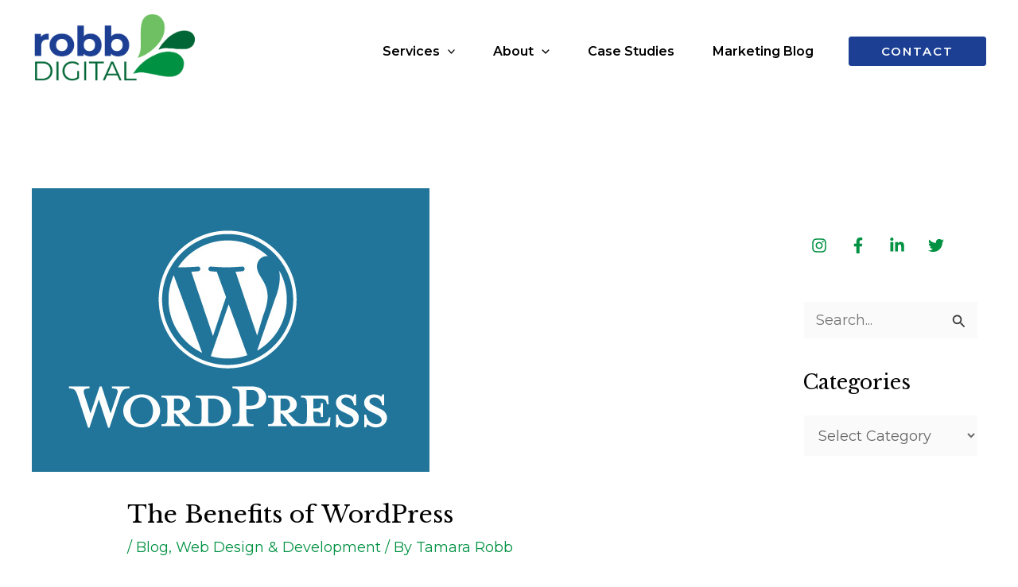

--- FILE ---
content_type: text/html; charset=utf-8
request_url: https://www.google.com/recaptcha/api2/anchor?ar=1&k=6Len8MIhAAAAAEsqoTUry53_Mb5_csFk3lv__25R&co=aHR0cHM6Ly9yb2JiZGlnaXRhbC5jb206NDQz&hl=en&v=PoyoqOPhxBO7pBk68S4YbpHZ&size=normal&anchor-ms=20000&execute-ms=30000&cb=es13ryh5mpbw
body_size: 49219
content:
<!DOCTYPE HTML><html dir="ltr" lang="en"><head><meta http-equiv="Content-Type" content="text/html; charset=UTF-8">
<meta http-equiv="X-UA-Compatible" content="IE=edge">
<title>reCAPTCHA</title>
<style type="text/css">
/* cyrillic-ext */
@font-face {
  font-family: 'Roboto';
  font-style: normal;
  font-weight: 400;
  font-stretch: 100%;
  src: url(//fonts.gstatic.com/s/roboto/v48/KFO7CnqEu92Fr1ME7kSn66aGLdTylUAMa3GUBHMdazTgWw.woff2) format('woff2');
  unicode-range: U+0460-052F, U+1C80-1C8A, U+20B4, U+2DE0-2DFF, U+A640-A69F, U+FE2E-FE2F;
}
/* cyrillic */
@font-face {
  font-family: 'Roboto';
  font-style: normal;
  font-weight: 400;
  font-stretch: 100%;
  src: url(//fonts.gstatic.com/s/roboto/v48/KFO7CnqEu92Fr1ME7kSn66aGLdTylUAMa3iUBHMdazTgWw.woff2) format('woff2');
  unicode-range: U+0301, U+0400-045F, U+0490-0491, U+04B0-04B1, U+2116;
}
/* greek-ext */
@font-face {
  font-family: 'Roboto';
  font-style: normal;
  font-weight: 400;
  font-stretch: 100%;
  src: url(//fonts.gstatic.com/s/roboto/v48/KFO7CnqEu92Fr1ME7kSn66aGLdTylUAMa3CUBHMdazTgWw.woff2) format('woff2');
  unicode-range: U+1F00-1FFF;
}
/* greek */
@font-face {
  font-family: 'Roboto';
  font-style: normal;
  font-weight: 400;
  font-stretch: 100%;
  src: url(//fonts.gstatic.com/s/roboto/v48/KFO7CnqEu92Fr1ME7kSn66aGLdTylUAMa3-UBHMdazTgWw.woff2) format('woff2');
  unicode-range: U+0370-0377, U+037A-037F, U+0384-038A, U+038C, U+038E-03A1, U+03A3-03FF;
}
/* math */
@font-face {
  font-family: 'Roboto';
  font-style: normal;
  font-weight: 400;
  font-stretch: 100%;
  src: url(//fonts.gstatic.com/s/roboto/v48/KFO7CnqEu92Fr1ME7kSn66aGLdTylUAMawCUBHMdazTgWw.woff2) format('woff2');
  unicode-range: U+0302-0303, U+0305, U+0307-0308, U+0310, U+0312, U+0315, U+031A, U+0326-0327, U+032C, U+032F-0330, U+0332-0333, U+0338, U+033A, U+0346, U+034D, U+0391-03A1, U+03A3-03A9, U+03B1-03C9, U+03D1, U+03D5-03D6, U+03F0-03F1, U+03F4-03F5, U+2016-2017, U+2034-2038, U+203C, U+2040, U+2043, U+2047, U+2050, U+2057, U+205F, U+2070-2071, U+2074-208E, U+2090-209C, U+20D0-20DC, U+20E1, U+20E5-20EF, U+2100-2112, U+2114-2115, U+2117-2121, U+2123-214F, U+2190, U+2192, U+2194-21AE, U+21B0-21E5, U+21F1-21F2, U+21F4-2211, U+2213-2214, U+2216-22FF, U+2308-230B, U+2310, U+2319, U+231C-2321, U+2336-237A, U+237C, U+2395, U+239B-23B7, U+23D0, U+23DC-23E1, U+2474-2475, U+25AF, U+25B3, U+25B7, U+25BD, U+25C1, U+25CA, U+25CC, U+25FB, U+266D-266F, U+27C0-27FF, U+2900-2AFF, U+2B0E-2B11, U+2B30-2B4C, U+2BFE, U+3030, U+FF5B, U+FF5D, U+1D400-1D7FF, U+1EE00-1EEFF;
}
/* symbols */
@font-face {
  font-family: 'Roboto';
  font-style: normal;
  font-weight: 400;
  font-stretch: 100%;
  src: url(//fonts.gstatic.com/s/roboto/v48/KFO7CnqEu92Fr1ME7kSn66aGLdTylUAMaxKUBHMdazTgWw.woff2) format('woff2');
  unicode-range: U+0001-000C, U+000E-001F, U+007F-009F, U+20DD-20E0, U+20E2-20E4, U+2150-218F, U+2190, U+2192, U+2194-2199, U+21AF, U+21E6-21F0, U+21F3, U+2218-2219, U+2299, U+22C4-22C6, U+2300-243F, U+2440-244A, U+2460-24FF, U+25A0-27BF, U+2800-28FF, U+2921-2922, U+2981, U+29BF, U+29EB, U+2B00-2BFF, U+4DC0-4DFF, U+FFF9-FFFB, U+10140-1018E, U+10190-1019C, U+101A0, U+101D0-101FD, U+102E0-102FB, U+10E60-10E7E, U+1D2C0-1D2D3, U+1D2E0-1D37F, U+1F000-1F0FF, U+1F100-1F1AD, U+1F1E6-1F1FF, U+1F30D-1F30F, U+1F315, U+1F31C, U+1F31E, U+1F320-1F32C, U+1F336, U+1F378, U+1F37D, U+1F382, U+1F393-1F39F, U+1F3A7-1F3A8, U+1F3AC-1F3AF, U+1F3C2, U+1F3C4-1F3C6, U+1F3CA-1F3CE, U+1F3D4-1F3E0, U+1F3ED, U+1F3F1-1F3F3, U+1F3F5-1F3F7, U+1F408, U+1F415, U+1F41F, U+1F426, U+1F43F, U+1F441-1F442, U+1F444, U+1F446-1F449, U+1F44C-1F44E, U+1F453, U+1F46A, U+1F47D, U+1F4A3, U+1F4B0, U+1F4B3, U+1F4B9, U+1F4BB, U+1F4BF, U+1F4C8-1F4CB, U+1F4D6, U+1F4DA, U+1F4DF, U+1F4E3-1F4E6, U+1F4EA-1F4ED, U+1F4F7, U+1F4F9-1F4FB, U+1F4FD-1F4FE, U+1F503, U+1F507-1F50B, U+1F50D, U+1F512-1F513, U+1F53E-1F54A, U+1F54F-1F5FA, U+1F610, U+1F650-1F67F, U+1F687, U+1F68D, U+1F691, U+1F694, U+1F698, U+1F6AD, U+1F6B2, U+1F6B9-1F6BA, U+1F6BC, U+1F6C6-1F6CF, U+1F6D3-1F6D7, U+1F6E0-1F6EA, U+1F6F0-1F6F3, U+1F6F7-1F6FC, U+1F700-1F7FF, U+1F800-1F80B, U+1F810-1F847, U+1F850-1F859, U+1F860-1F887, U+1F890-1F8AD, U+1F8B0-1F8BB, U+1F8C0-1F8C1, U+1F900-1F90B, U+1F93B, U+1F946, U+1F984, U+1F996, U+1F9E9, U+1FA00-1FA6F, U+1FA70-1FA7C, U+1FA80-1FA89, U+1FA8F-1FAC6, U+1FACE-1FADC, U+1FADF-1FAE9, U+1FAF0-1FAF8, U+1FB00-1FBFF;
}
/* vietnamese */
@font-face {
  font-family: 'Roboto';
  font-style: normal;
  font-weight: 400;
  font-stretch: 100%;
  src: url(//fonts.gstatic.com/s/roboto/v48/KFO7CnqEu92Fr1ME7kSn66aGLdTylUAMa3OUBHMdazTgWw.woff2) format('woff2');
  unicode-range: U+0102-0103, U+0110-0111, U+0128-0129, U+0168-0169, U+01A0-01A1, U+01AF-01B0, U+0300-0301, U+0303-0304, U+0308-0309, U+0323, U+0329, U+1EA0-1EF9, U+20AB;
}
/* latin-ext */
@font-face {
  font-family: 'Roboto';
  font-style: normal;
  font-weight: 400;
  font-stretch: 100%;
  src: url(//fonts.gstatic.com/s/roboto/v48/KFO7CnqEu92Fr1ME7kSn66aGLdTylUAMa3KUBHMdazTgWw.woff2) format('woff2');
  unicode-range: U+0100-02BA, U+02BD-02C5, U+02C7-02CC, U+02CE-02D7, U+02DD-02FF, U+0304, U+0308, U+0329, U+1D00-1DBF, U+1E00-1E9F, U+1EF2-1EFF, U+2020, U+20A0-20AB, U+20AD-20C0, U+2113, U+2C60-2C7F, U+A720-A7FF;
}
/* latin */
@font-face {
  font-family: 'Roboto';
  font-style: normal;
  font-weight: 400;
  font-stretch: 100%;
  src: url(//fonts.gstatic.com/s/roboto/v48/KFO7CnqEu92Fr1ME7kSn66aGLdTylUAMa3yUBHMdazQ.woff2) format('woff2');
  unicode-range: U+0000-00FF, U+0131, U+0152-0153, U+02BB-02BC, U+02C6, U+02DA, U+02DC, U+0304, U+0308, U+0329, U+2000-206F, U+20AC, U+2122, U+2191, U+2193, U+2212, U+2215, U+FEFF, U+FFFD;
}
/* cyrillic-ext */
@font-face {
  font-family: 'Roboto';
  font-style: normal;
  font-weight: 500;
  font-stretch: 100%;
  src: url(//fonts.gstatic.com/s/roboto/v48/KFO7CnqEu92Fr1ME7kSn66aGLdTylUAMa3GUBHMdazTgWw.woff2) format('woff2');
  unicode-range: U+0460-052F, U+1C80-1C8A, U+20B4, U+2DE0-2DFF, U+A640-A69F, U+FE2E-FE2F;
}
/* cyrillic */
@font-face {
  font-family: 'Roboto';
  font-style: normal;
  font-weight: 500;
  font-stretch: 100%;
  src: url(//fonts.gstatic.com/s/roboto/v48/KFO7CnqEu92Fr1ME7kSn66aGLdTylUAMa3iUBHMdazTgWw.woff2) format('woff2');
  unicode-range: U+0301, U+0400-045F, U+0490-0491, U+04B0-04B1, U+2116;
}
/* greek-ext */
@font-face {
  font-family: 'Roboto';
  font-style: normal;
  font-weight: 500;
  font-stretch: 100%;
  src: url(//fonts.gstatic.com/s/roboto/v48/KFO7CnqEu92Fr1ME7kSn66aGLdTylUAMa3CUBHMdazTgWw.woff2) format('woff2');
  unicode-range: U+1F00-1FFF;
}
/* greek */
@font-face {
  font-family: 'Roboto';
  font-style: normal;
  font-weight: 500;
  font-stretch: 100%;
  src: url(//fonts.gstatic.com/s/roboto/v48/KFO7CnqEu92Fr1ME7kSn66aGLdTylUAMa3-UBHMdazTgWw.woff2) format('woff2');
  unicode-range: U+0370-0377, U+037A-037F, U+0384-038A, U+038C, U+038E-03A1, U+03A3-03FF;
}
/* math */
@font-face {
  font-family: 'Roboto';
  font-style: normal;
  font-weight: 500;
  font-stretch: 100%;
  src: url(//fonts.gstatic.com/s/roboto/v48/KFO7CnqEu92Fr1ME7kSn66aGLdTylUAMawCUBHMdazTgWw.woff2) format('woff2');
  unicode-range: U+0302-0303, U+0305, U+0307-0308, U+0310, U+0312, U+0315, U+031A, U+0326-0327, U+032C, U+032F-0330, U+0332-0333, U+0338, U+033A, U+0346, U+034D, U+0391-03A1, U+03A3-03A9, U+03B1-03C9, U+03D1, U+03D5-03D6, U+03F0-03F1, U+03F4-03F5, U+2016-2017, U+2034-2038, U+203C, U+2040, U+2043, U+2047, U+2050, U+2057, U+205F, U+2070-2071, U+2074-208E, U+2090-209C, U+20D0-20DC, U+20E1, U+20E5-20EF, U+2100-2112, U+2114-2115, U+2117-2121, U+2123-214F, U+2190, U+2192, U+2194-21AE, U+21B0-21E5, U+21F1-21F2, U+21F4-2211, U+2213-2214, U+2216-22FF, U+2308-230B, U+2310, U+2319, U+231C-2321, U+2336-237A, U+237C, U+2395, U+239B-23B7, U+23D0, U+23DC-23E1, U+2474-2475, U+25AF, U+25B3, U+25B7, U+25BD, U+25C1, U+25CA, U+25CC, U+25FB, U+266D-266F, U+27C0-27FF, U+2900-2AFF, U+2B0E-2B11, U+2B30-2B4C, U+2BFE, U+3030, U+FF5B, U+FF5D, U+1D400-1D7FF, U+1EE00-1EEFF;
}
/* symbols */
@font-face {
  font-family: 'Roboto';
  font-style: normal;
  font-weight: 500;
  font-stretch: 100%;
  src: url(//fonts.gstatic.com/s/roboto/v48/KFO7CnqEu92Fr1ME7kSn66aGLdTylUAMaxKUBHMdazTgWw.woff2) format('woff2');
  unicode-range: U+0001-000C, U+000E-001F, U+007F-009F, U+20DD-20E0, U+20E2-20E4, U+2150-218F, U+2190, U+2192, U+2194-2199, U+21AF, U+21E6-21F0, U+21F3, U+2218-2219, U+2299, U+22C4-22C6, U+2300-243F, U+2440-244A, U+2460-24FF, U+25A0-27BF, U+2800-28FF, U+2921-2922, U+2981, U+29BF, U+29EB, U+2B00-2BFF, U+4DC0-4DFF, U+FFF9-FFFB, U+10140-1018E, U+10190-1019C, U+101A0, U+101D0-101FD, U+102E0-102FB, U+10E60-10E7E, U+1D2C0-1D2D3, U+1D2E0-1D37F, U+1F000-1F0FF, U+1F100-1F1AD, U+1F1E6-1F1FF, U+1F30D-1F30F, U+1F315, U+1F31C, U+1F31E, U+1F320-1F32C, U+1F336, U+1F378, U+1F37D, U+1F382, U+1F393-1F39F, U+1F3A7-1F3A8, U+1F3AC-1F3AF, U+1F3C2, U+1F3C4-1F3C6, U+1F3CA-1F3CE, U+1F3D4-1F3E0, U+1F3ED, U+1F3F1-1F3F3, U+1F3F5-1F3F7, U+1F408, U+1F415, U+1F41F, U+1F426, U+1F43F, U+1F441-1F442, U+1F444, U+1F446-1F449, U+1F44C-1F44E, U+1F453, U+1F46A, U+1F47D, U+1F4A3, U+1F4B0, U+1F4B3, U+1F4B9, U+1F4BB, U+1F4BF, U+1F4C8-1F4CB, U+1F4D6, U+1F4DA, U+1F4DF, U+1F4E3-1F4E6, U+1F4EA-1F4ED, U+1F4F7, U+1F4F9-1F4FB, U+1F4FD-1F4FE, U+1F503, U+1F507-1F50B, U+1F50D, U+1F512-1F513, U+1F53E-1F54A, U+1F54F-1F5FA, U+1F610, U+1F650-1F67F, U+1F687, U+1F68D, U+1F691, U+1F694, U+1F698, U+1F6AD, U+1F6B2, U+1F6B9-1F6BA, U+1F6BC, U+1F6C6-1F6CF, U+1F6D3-1F6D7, U+1F6E0-1F6EA, U+1F6F0-1F6F3, U+1F6F7-1F6FC, U+1F700-1F7FF, U+1F800-1F80B, U+1F810-1F847, U+1F850-1F859, U+1F860-1F887, U+1F890-1F8AD, U+1F8B0-1F8BB, U+1F8C0-1F8C1, U+1F900-1F90B, U+1F93B, U+1F946, U+1F984, U+1F996, U+1F9E9, U+1FA00-1FA6F, U+1FA70-1FA7C, U+1FA80-1FA89, U+1FA8F-1FAC6, U+1FACE-1FADC, U+1FADF-1FAE9, U+1FAF0-1FAF8, U+1FB00-1FBFF;
}
/* vietnamese */
@font-face {
  font-family: 'Roboto';
  font-style: normal;
  font-weight: 500;
  font-stretch: 100%;
  src: url(//fonts.gstatic.com/s/roboto/v48/KFO7CnqEu92Fr1ME7kSn66aGLdTylUAMa3OUBHMdazTgWw.woff2) format('woff2');
  unicode-range: U+0102-0103, U+0110-0111, U+0128-0129, U+0168-0169, U+01A0-01A1, U+01AF-01B0, U+0300-0301, U+0303-0304, U+0308-0309, U+0323, U+0329, U+1EA0-1EF9, U+20AB;
}
/* latin-ext */
@font-face {
  font-family: 'Roboto';
  font-style: normal;
  font-weight: 500;
  font-stretch: 100%;
  src: url(//fonts.gstatic.com/s/roboto/v48/KFO7CnqEu92Fr1ME7kSn66aGLdTylUAMa3KUBHMdazTgWw.woff2) format('woff2');
  unicode-range: U+0100-02BA, U+02BD-02C5, U+02C7-02CC, U+02CE-02D7, U+02DD-02FF, U+0304, U+0308, U+0329, U+1D00-1DBF, U+1E00-1E9F, U+1EF2-1EFF, U+2020, U+20A0-20AB, U+20AD-20C0, U+2113, U+2C60-2C7F, U+A720-A7FF;
}
/* latin */
@font-face {
  font-family: 'Roboto';
  font-style: normal;
  font-weight: 500;
  font-stretch: 100%;
  src: url(//fonts.gstatic.com/s/roboto/v48/KFO7CnqEu92Fr1ME7kSn66aGLdTylUAMa3yUBHMdazQ.woff2) format('woff2');
  unicode-range: U+0000-00FF, U+0131, U+0152-0153, U+02BB-02BC, U+02C6, U+02DA, U+02DC, U+0304, U+0308, U+0329, U+2000-206F, U+20AC, U+2122, U+2191, U+2193, U+2212, U+2215, U+FEFF, U+FFFD;
}
/* cyrillic-ext */
@font-face {
  font-family: 'Roboto';
  font-style: normal;
  font-weight: 900;
  font-stretch: 100%;
  src: url(//fonts.gstatic.com/s/roboto/v48/KFO7CnqEu92Fr1ME7kSn66aGLdTylUAMa3GUBHMdazTgWw.woff2) format('woff2');
  unicode-range: U+0460-052F, U+1C80-1C8A, U+20B4, U+2DE0-2DFF, U+A640-A69F, U+FE2E-FE2F;
}
/* cyrillic */
@font-face {
  font-family: 'Roboto';
  font-style: normal;
  font-weight: 900;
  font-stretch: 100%;
  src: url(//fonts.gstatic.com/s/roboto/v48/KFO7CnqEu92Fr1ME7kSn66aGLdTylUAMa3iUBHMdazTgWw.woff2) format('woff2');
  unicode-range: U+0301, U+0400-045F, U+0490-0491, U+04B0-04B1, U+2116;
}
/* greek-ext */
@font-face {
  font-family: 'Roboto';
  font-style: normal;
  font-weight: 900;
  font-stretch: 100%;
  src: url(//fonts.gstatic.com/s/roboto/v48/KFO7CnqEu92Fr1ME7kSn66aGLdTylUAMa3CUBHMdazTgWw.woff2) format('woff2');
  unicode-range: U+1F00-1FFF;
}
/* greek */
@font-face {
  font-family: 'Roboto';
  font-style: normal;
  font-weight: 900;
  font-stretch: 100%;
  src: url(//fonts.gstatic.com/s/roboto/v48/KFO7CnqEu92Fr1ME7kSn66aGLdTylUAMa3-UBHMdazTgWw.woff2) format('woff2');
  unicode-range: U+0370-0377, U+037A-037F, U+0384-038A, U+038C, U+038E-03A1, U+03A3-03FF;
}
/* math */
@font-face {
  font-family: 'Roboto';
  font-style: normal;
  font-weight: 900;
  font-stretch: 100%;
  src: url(//fonts.gstatic.com/s/roboto/v48/KFO7CnqEu92Fr1ME7kSn66aGLdTylUAMawCUBHMdazTgWw.woff2) format('woff2');
  unicode-range: U+0302-0303, U+0305, U+0307-0308, U+0310, U+0312, U+0315, U+031A, U+0326-0327, U+032C, U+032F-0330, U+0332-0333, U+0338, U+033A, U+0346, U+034D, U+0391-03A1, U+03A3-03A9, U+03B1-03C9, U+03D1, U+03D5-03D6, U+03F0-03F1, U+03F4-03F5, U+2016-2017, U+2034-2038, U+203C, U+2040, U+2043, U+2047, U+2050, U+2057, U+205F, U+2070-2071, U+2074-208E, U+2090-209C, U+20D0-20DC, U+20E1, U+20E5-20EF, U+2100-2112, U+2114-2115, U+2117-2121, U+2123-214F, U+2190, U+2192, U+2194-21AE, U+21B0-21E5, U+21F1-21F2, U+21F4-2211, U+2213-2214, U+2216-22FF, U+2308-230B, U+2310, U+2319, U+231C-2321, U+2336-237A, U+237C, U+2395, U+239B-23B7, U+23D0, U+23DC-23E1, U+2474-2475, U+25AF, U+25B3, U+25B7, U+25BD, U+25C1, U+25CA, U+25CC, U+25FB, U+266D-266F, U+27C0-27FF, U+2900-2AFF, U+2B0E-2B11, U+2B30-2B4C, U+2BFE, U+3030, U+FF5B, U+FF5D, U+1D400-1D7FF, U+1EE00-1EEFF;
}
/* symbols */
@font-face {
  font-family: 'Roboto';
  font-style: normal;
  font-weight: 900;
  font-stretch: 100%;
  src: url(//fonts.gstatic.com/s/roboto/v48/KFO7CnqEu92Fr1ME7kSn66aGLdTylUAMaxKUBHMdazTgWw.woff2) format('woff2');
  unicode-range: U+0001-000C, U+000E-001F, U+007F-009F, U+20DD-20E0, U+20E2-20E4, U+2150-218F, U+2190, U+2192, U+2194-2199, U+21AF, U+21E6-21F0, U+21F3, U+2218-2219, U+2299, U+22C4-22C6, U+2300-243F, U+2440-244A, U+2460-24FF, U+25A0-27BF, U+2800-28FF, U+2921-2922, U+2981, U+29BF, U+29EB, U+2B00-2BFF, U+4DC0-4DFF, U+FFF9-FFFB, U+10140-1018E, U+10190-1019C, U+101A0, U+101D0-101FD, U+102E0-102FB, U+10E60-10E7E, U+1D2C0-1D2D3, U+1D2E0-1D37F, U+1F000-1F0FF, U+1F100-1F1AD, U+1F1E6-1F1FF, U+1F30D-1F30F, U+1F315, U+1F31C, U+1F31E, U+1F320-1F32C, U+1F336, U+1F378, U+1F37D, U+1F382, U+1F393-1F39F, U+1F3A7-1F3A8, U+1F3AC-1F3AF, U+1F3C2, U+1F3C4-1F3C6, U+1F3CA-1F3CE, U+1F3D4-1F3E0, U+1F3ED, U+1F3F1-1F3F3, U+1F3F5-1F3F7, U+1F408, U+1F415, U+1F41F, U+1F426, U+1F43F, U+1F441-1F442, U+1F444, U+1F446-1F449, U+1F44C-1F44E, U+1F453, U+1F46A, U+1F47D, U+1F4A3, U+1F4B0, U+1F4B3, U+1F4B9, U+1F4BB, U+1F4BF, U+1F4C8-1F4CB, U+1F4D6, U+1F4DA, U+1F4DF, U+1F4E3-1F4E6, U+1F4EA-1F4ED, U+1F4F7, U+1F4F9-1F4FB, U+1F4FD-1F4FE, U+1F503, U+1F507-1F50B, U+1F50D, U+1F512-1F513, U+1F53E-1F54A, U+1F54F-1F5FA, U+1F610, U+1F650-1F67F, U+1F687, U+1F68D, U+1F691, U+1F694, U+1F698, U+1F6AD, U+1F6B2, U+1F6B9-1F6BA, U+1F6BC, U+1F6C6-1F6CF, U+1F6D3-1F6D7, U+1F6E0-1F6EA, U+1F6F0-1F6F3, U+1F6F7-1F6FC, U+1F700-1F7FF, U+1F800-1F80B, U+1F810-1F847, U+1F850-1F859, U+1F860-1F887, U+1F890-1F8AD, U+1F8B0-1F8BB, U+1F8C0-1F8C1, U+1F900-1F90B, U+1F93B, U+1F946, U+1F984, U+1F996, U+1F9E9, U+1FA00-1FA6F, U+1FA70-1FA7C, U+1FA80-1FA89, U+1FA8F-1FAC6, U+1FACE-1FADC, U+1FADF-1FAE9, U+1FAF0-1FAF8, U+1FB00-1FBFF;
}
/* vietnamese */
@font-face {
  font-family: 'Roboto';
  font-style: normal;
  font-weight: 900;
  font-stretch: 100%;
  src: url(//fonts.gstatic.com/s/roboto/v48/KFO7CnqEu92Fr1ME7kSn66aGLdTylUAMa3OUBHMdazTgWw.woff2) format('woff2');
  unicode-range: U+0102-0103, U+0110-0111, U+0128-0129, U+0168-0169, U+01A0-01A1, U+01AF-01B0, U+0300-0301, U+0303-0304, U+0308-0309, U+0323, U+0329, U+1EA0-1EF9, U+20AB;
}
/* latin-ext */
@font-face {
  font-family: 'Roboto';
  font-style: normal;
  font-weight: 900;
  font-stretch: 100%;
  src: url(//fonts.gstatic.com/s/roboto/v48/KFO7CnqEu92Fr1ME7kSn66aGLdTylUAMa3KUBHMdazTgWw.woff2) format('woff2');
  unicode-range: U+0100-02BA, U+02BD-02C5, U+02C7-02CC, U+02CE-02D7, U+02DD-02FF, U+0304, U+0308, U+0329, U+1D00-1DBF, U+1E00-1E9F, U+1EF2-1EFF, U+2020, U+20A0-20AB, U+20AD-20C0, U+2113, U+2C60-2C7F, U+A720-A7FF;
}
/* latin */
@font-face {
  font-family: 'Roboto';
  font-style: normal;
  font-weight: 900;
  font-stretch: 100%;
  src: url(//fonts.gstatic.com/s/roboto/v48/KFO7CnqEu92Fr1ME7kSn66aGLdTylUAMa3yUBHMdazQ.woff2) format('woff2');
  unicode-range: U+0000-00FF, U+0131, U+0152-0153, U+02BB-02BC, U+02C6, U+02DA, U+02DC, U+0304, U+0308, U+0329, U+2000-206F, U+20AC, U+2122, U+2191, U+2193, U+2212, U+2215, U+FEFF, U+FFFD;
}

</style>
<link rel="stylesheet" type="text/css" href="https://www.gstatic.com/recaptcha/releases/PoyoqOPhxBO7pBk68S4YbpHZ/styles__ltr.css">
<script nonce="HuYRfJWiDeZXYGDetAgC8w" type="text/javascript">window['__recaptcha_api'] = 'https://www.google.com/recaptcha/api2/';</script>
<script type="text/javascript" src="https://www.gstatic.com/recaptcha/releases/PoyoqOPhxBO7pBk68S4YbpHZ/recaptcha__en.js" nonce="HuYRfJWiDeZXYGDetAgC8w">
      
    </script></head>
<body><div id="rc-anchor-alert" class="rc-anchor-alert"></div>
<input type="hidden" id="recaptcha-token" value="[base64]">
<script type="text/javascript" nonce="HuYRfJWiDeZXYGDetAgC8w">
      recaptcha.anchor.Main.init("[\x22ainput\x22,[\x22bgdata\x22,\x22\x22,\[base64]/[base64]/[base64]/[base64]/[base64]/[base64]/[base64]/[base64]/[base64]/[base64]\\u003d\x22,\[base64]\\u003d\x22,\x22JMKcWhbDh8OEwoNTw7cDEsOZChzDghPCtwoyw60tw4TDu8Kcw7bCi2IREEpuUMOEGsO/K8Oaw6TDhSlFwpvCmMO/Vx8jdcOCUMOYwpbDssOCLBfDiMKyw4Qww5Q+WyjDjsK0fQ/CrXxQw47CicKEbcKpwrLCp18Qw6DDpcKGCsOKFsOYwpANOnnCkyk1d0hOwrTCrSQgIMKAw4LCvBLDkMOXwo80Dw3ChlvCm8O3wqhwElRSwpkgQVrCjA/CvsOeeTsQwqjDsAgtU08YeUo8WxzDjC99w5EUw55dIcKrw4ZofMOjXMK9woRdw4A3cwBMw7zDvnZaw5V5JMODw4UywrnDt07Cszg+Z8O+w6VmwqJBZ8Kpwr/DmxvDpxTDg8KAw7HDrXZoQyhMworDuQc7w4rCnwnCinHCvlMtwqxOZcKCw7shwoNUw7MQAsKpw4fCmsKOw4hLVl7DksOMGzMMOMK/ScOsEQHDtsOzGsK3FiB9f8KOSV7CtMOGw5LDoMOSMibDp8Ofw5LDkMKUMw81wpHCtVXClV8xw58vP8K5w6sxwoEiQsKcwrLCiBbCgSQZwpnCo8KzDDLDhcOgw7EwKsKMICPDh3/[base64]/DlcOPcVkrwoZZSBxCwqfCrXR6fMOfwpDCvlxEVFHCoXZFw4HChn9fw6rCqcO+QTJpYSrDkjPCowIJZwlYw4BwwqIkDsOLw73CtcKzSGQ6wptYUS7CicOKwpYYwr92wrXCl27CosKWHwDCpxpyS8OsQgDDmycnXsKtw7FNCmBofsObw75CAsK4JcOtO2pCAm/CscOlbcOLRk3Co8OSJSjCnTPCrSgKw5TDtnkDcMOnwp3DrUABHj0Jw53Ds8O6aAssNcOtEMK2w47Crl/DoMOrEMOLw5dXw67CucKCw6nDhWDDmVDDh8Oow5rCrXPCu3TCpsKVw7ggw6hcwr1SWyoTw7nDkcKVw7oqwr7Ds8KcQsOlwq5MHsOUw4UjIXDChH1iw7l7w4E9w5oDwoXCusO5BEPCtWnDhBPCtTPDo8KvwpLCm8OsVMOIdcO/TE5tw718w4bCh1PDpsOZBMOfw7dOw4PDoyhxOQvDiivCvCpWwrDDjwQQHzrDhMKOThxtw4JJR8KhIGvCvhxON8OPw6pRw5bDtcKkQg/DmcKNwoJpAsOJeE7DsSIMwoBVw6JwUkAuwo/Ds8OCw7o/[base64]/w6hvwqkGwrvDj1rDsX41w73Cu8KVwpJ/VsK6ZcOdKR7CgMKjEn87wp9sBnozfH7CncKewoYgZGpiOsKCwpDCo0DDv8KRw6Vaw7l/wq7ClsORJEBob8ObECLCli/DsMO7w4BjHiDCn8KcT0rDiMKIw4YxwrFuwooLMkXDhsO7AsKNdcKXV0tywqnDgFhjHwzCug1EcsK/EiJCwrnCmsKHN1HDocK1FcKhw6PClcOoOcONwpkvwqzDtcOkLMOCw7DCucK6ecKVOXbCqznCvDodWsOlwqXCp8OLwrNmw6ooGcKkw4hLERzDoS1zH8O6B8K6eTcsw6U4QsONA8KLwrzCpcKuwq9pRBbCmsOKwo/[base64]/Dvz/DrlnCkVPDiMOhwotOw6VKeMKKwrFIaD4vfMKQLmpLCcKLwopUw5HCjhbDt1/DlnfDgcKNwrzCvyDDk8K/wqHDjkzDtcOqw4LCpyI5w6kNw45gw5U2IHFPNMKUw6gxwpjDtMOgwq3DgcKpZxLCp8KvfA0YZ8K0a8O8acK0w5V0QMKJwok1CRHCqcKQwoHDhDJswqTDsAjDpgrCvyo5fWpLwoLCjVXCnsKic8O/w4UTUsO/A8KNwpPChFBgQnd1KsK/w7cjwpdMwrdJw6DDoRzCt8OCwqoxw57Csm0+w7EyWsOmN2PCosKbw6LDqybDsMKawozCuClqwoZKwrAdwpZkw4Y/AsOmBH/Dhk7CjMOaAFTCk8KLwovCi8OaNyNww5bDlzxMbxTDu07Di20IwqtDwqPDkcOdJzlswo8jWMKkIgzDlU5JX8Krwo/[base64]/CkcO4w7HDtxPDrcK7BGkqEcKow6rDrAdJwq3DkMKLwozDrsK2HirCgEgYNDlsMBXDjFrCmnTDsnZpwrcNw4TDisOiSmU/w4vDo8O7w6U7UXvDqMKVcMK1Z8OdEcKFwpFTTGEYw4piw4HDrW3DnMOaUsKkw6bDnMKSw7DDjyx6dRRLw4MFfsKxwr1yFjfDv0LCjMOow5nDosKxw7jCpcK3c1HDqMK/wrHCuBjCvMOeLHXCvsKiwoXDiUvCvTwkwrs2w6zDp8OpUFpOc3LCkMOZw6bCqsKMS8KnZ8OhJcOrSMKNK8KcTwbChFBTe8Ovw5vDmcKswoPDhnk9bMOOwr/Dr8OlWQ4MwqfDq8KEFGLCl10BaQzCjhIla8OMJzDDtFI/[base64]/U8Oiw4DDqR/[base64]/Ci1DDuQhNTsO5ZAQBw7PDt8KpHmzDgxDChMOcw6NfwqI0w6kYbDHCmTTCosKow4Bdw4gIRXZ/w446f8ODdcOwa8O4w7Izw6rDoRNjw57DmcKqVRXCkMKow7puwqfCkMK9K8ORUEbCkwrDnDvDoFzCtB7CoWNJwq9TwrLDu8Ohw4cBwqUmD8O3CTV+w5vCocOvw6TDj2RTw501w7LDtcOgw5stNH7DrcOLCsO7woBmwrXCu8KFKMKZCVlfw6UdGlkcw67Dn0HCpz/CssKPwrUVdz3CtcKALcOfw6BSfXTCpsKVZ8KiwoDCp8ObTcOaEzlIX8KaITIKwpLCgcKmO8OSw44cDcKfG0IFSwR1wq5Nf8Oqw6jCi03CqiLDgHBVwqTDv8OLwr/CosO4YMKuWiMAwqsgw4ExQsKQwpFHdykuw515e2kxG8Okw7nCjcOnU8OqwqvDs1fDuzrCvH3CuCsRC8KPw6UDwokZw7UEwqhgwrzCvSXCkl9wOCZ2TTXDnMOKQMOPYk7Cp8Kpw75/[base64]/[base64]/DklFwdcOmV8OAw7zCp8OeCXELIMKAFHlgwojCkGAxIX96XlcMTUwzJsKjV8OVwrUUHcKTUcOFQ8OwGcOaIsOrAsKNDMO6w78MwpY5ScOrw4RETRIeGwFHPcKcRiJJCV1QwoLDlsK8w7Jnw4w9w40wwpVhKQh4U1rDi8KFw6VjaUzDqcOXAcKLw4vDm8OIYMK/fxrDlRrCvyQswp/Cm8OXbXXCkcOefMK/wo8ow7LDlyI8wrUQBkcWwq7DiEnCmcOqE8OQw6PDjcOvwqLDtxXDh8KZRsKuwrE2wqXDk8Kww7PChsKhU8KhTlRgQcKrdQzDgz7DhMKNBcO+wr/DqMOiG0UfwobDksOtwoQqw7/CvRHDk8Kow6/DksKQwofCr8Oew5lpHSVYYSPDkzZ1w6xqwrIGAQdWYmLCg8O4wo3CsTnCj8KrFAHCvTDCm8KSFcKWAVrCh8OqDsKgwoYHJHFbR8KdwolDwqTCrD9Sw7nCtcKVPcK/wpEtw7sPIcO0AS7ChcKaAsOOHQwxw43CtsOVE8Olw6ojwrxcSjRnw5LDnS8GDMKHAcKvdXQ5w44Iw7/CmMOhOsOHw45COMK2N8KjWyRTwoTCg8K6HsKlS8K6D8KNEsOJQsKeR2oZJcOcwr4pwqbDnsK6wrtiCCXChMOsw7/CqzduNhIfwonCmkQMw77DrV/DgcKiwr8ZawTCusK+fTrDvMO9V2HCpTHCt2V+S8K1w4fDksKrwqtzcsK8X8KZw44jw5TDhHsHYcOkecOYYycfw7rDhXRnw48bM8KbUMOeFkjDuGIoCsKOwoHCnS/Cg8OhB8ONT10cL1hpw4F1Ng7Dg0Upw6DDoj/Cv0dZBR7Dpw/DgsKaw6czw53CtsK/KMOJThNKRsO0wpgqL3fDtMKzIsKXwqLCmhZoOsOHw7BvTsK/w6FFTSBrwpUrw73DqhRWUsOzwqLDu8O6N8Kdw65hwpxKwoBww6JlGCMPwpHCnMOMVQ/CrQcbEsORDcO/[base64]/CiVk1LsKeVERBw5ZSNhJXwrHDgMKCNFYmwoELwptAw44uJcO1c8O9w4bDhsKpwpfCtsK5w50TwoLCrCkSwqLDvAnDosKMdDPDkDDDucOqLMO0FiwYw4oqw7NvImHCrwZgwoo8wr1uQFMracO/IcOUUMK7P8OOw707w4rCtMK5FnjCq35JwoQhVMKSw4rDrAN8TXbCoTvDvEczw63CgwoEV8O7AgTCqWnCshpUYjbDoMONw610d8KTBcKVwpBfwpEowowyJkRvw6HDosKbwqjCs0ptwp7DkWUOLTtSDcOOwq/[base64]/Cn8Onw64RwpMnw7zDncK6w4ZyFcOJwoDDpsOTGyrCmlvDssKGwqU+woAXw54XImrCsGJ3w6wPVzfCncOsWMOeR2PCqE4ZPcKQwrM+c30oTcOAw4TCty02woTDs8K7w5XDnsOvMx9FZ8KPw7/Ct8OxXnzCi8Kkw5jDhy/CpcOtw6LCoMK1woEWA2/CssOFR8O0YWHCgMODwp3DlTlow4DClFoBwofDsCc8wo/Do8KOwqh6wqcDwqbDgsOeZsO5woHCqRojw5kHwpdWw7TDssKvw7U8w7RxKsKwJj7DmGTDvMOqw5U6w6UCw4E+w5ANUxldAMKJQcOYwoI5FB3Doj/ChsKWEG0pUcKSNSwlw4Mvw7XDh8K6w5zCkMKrEcK5dMOOSFXDhsKxMcKxw7LChcKDX8O1wr/CnwLDiXfDvyLCrjE9fsKqRMKmZT3CgsK1BlNYw4nCv2DDjX4mw4HCv8Kaw6onw67CvcOWE8OJGMKUOMOJwqYsOjjClHJHf1zCscO/[base64]/wq/[base64]/DljgMOsOhYcOIwpjCscOINQ0sE8Kiw5DDnz/[base64]/DpcKGw5ViO2rCoW/Dhz89TMOZVF1iw5DCsFLDjMKgETLDkENpw6gTwrLCksOew4LCm8KlZn/Cnw7DtcOTw7zCosO2PcOWw4ggw7bCpMKhdRF4azhNOsKzwrXDmknDnGTChwMewrsuwpPCjsO2K8KWKwHDqAo4YMO/woLChkxuGHwiwoXCjh15w5hXeW3Dp0HCmHEdA8Kow7PCnMKuw540HAbDvcOrwp3CjsOPMsOSTMOLKcK6wpzDtEbCv2fCsMOnS8KzdiDCrzBvLcOWw6lkNcOWwpAfQcKaw6FWw4J3EcO/wqXDpsKfdT81w5zDqsKQHRHDt0bCvsOSIWLDhnZqPWlvw4nDgkDDuBjDjDEBcwvDuBbCuBlIIhwJw7bDtsOwYF3Cg2JbGA5Cc8OnwrHDj2prwpkHw7cow4MPw7jCtMKEbzPCisKUwq8HwrXDl2Eyw7FQHFkuTE/[base64]/Ck8K9NgjDl8OVVMKoVARNdGQDwo06ADl/[base64]/DssK+GyhNwosuw7ALQy4heVQOUzMAKcKNF8KgV8O6wqDDpCTCj8KJwqIDM1kuI3fCuC4Sw7vCk8K3w5/Dpy8gwpPDqn8lw7rCpC0pw6VjMcKswpNfBsK3w40YSQc9w6XDujdEG3hyT8Kvw7IdazQ3YcKGVzXCgMKyJWvDsMOYGMKYfH3Dn8K6wqYlIcKmwrc1woDDtGNFw5bCuHnDq1LCpcKCw7HCpgNKKcOkw68kdD/CicKcBUQhw48cL8OGVTFIX8O+wqRVA8O0w5rDkHTDssK4wqgNw4tAD8Omw4saXns3XTwOwpceWy3Cj3UFw6rDrsKpCGMyM8KwB8KhDT5VwqvCvHd1UktkP8KJwpHDmEkxwopbwqN6PGDDiUvDo8KJPMO9wpHDlcKDw4TDkMOBckLCrMKrEmnChcOVwpAfwq/DnMK3w4F2CMK0w559wq8nw57DiWd2w7xjT8Ohwp0QM8OBw7jDsMKCw5kowobCjMOIR8Kqw7NxwqfCtw8gIMO9w6wtw6fDrFHDkHrDpxU6wrBNTXvCi2jDgRgIw7jDqsKVbyJew6hfJGXDiMOvwoDCuyHDvH3DgBPCq8KvwoNEw6Y0w5/CpXfCu8KufsKYwps6Impow49NwroUfwlWS8Kuw69wwoHDpgQXwpDCr2DCsF7CjE56w5rCgsOjw5/CkCEEwo5sw45nMcO5woPClsKBwpzCv8O7L0gCw6PDp8KveDbDlMORw4AHw6fDusKww41NNGPDjsKNMSXDvMKOw7RQdBV3w5NrPcOlw7DDhsOJJ3gDwogpVsOFwrNVJR9bw6RJSEvDosKLTiPDu2sBXcObw6nCqMOQw6XDjMO/w75Uw7XDl8K0wrRuw4HDscOhwqrDq8O1VjoSw6rCrcOlw6DDqSMfOihyw7PDjcOTBl/DkGXDgMOLSnzCusOkbMKBw7rDj8OQw5jCucKqwoJgw64OwqlFw7HDsnjCv1XDhnnDm8Ksw5vDqQ51wqNCbsKOesKcAcKrwq3CssKPTMKUwq5dDnZKB8K8OsOhw7IZwppJe8O/[base64]/Cm8KNwogQRcKmRhnChQzCpAnCqCPDhkYzwp/DmcKXGT8Qw7EiX8OywpEIesOIWEBTEMO2McO1X8Oxw4XCv2LCtk8GCcOwIwXCpMKHwqvDpmZ8wpJJVMOnIcOjw4fDmzhcw7HDu1Z2w7DCqMKgwojDicO7wq/CrQnDizR3w53ClSnCm8KmJEwfw6/Cs8KMCiTDqsKMw5cDVGHDjnHDo8KPworCkkgEwrbCtRnCgcO8w6oJwrg7w4jDkh8qQsK8w5DDu2Y+UcOvMMKpABzCmcK8FxfCj8KbwrEYwoQAHy7ChMOjwogySMOnwoAqRcOOV8OMIsOwLjhYwow+wqFCwobDuiHDq0zCt8OvwqjDssKdFsKHwrLCoQ/DlMKbWcKGSxIQK3NHI8KHwpnDnxsLwqLDm0zDtTnDnwMuw6nCssKEw6Ftb1B4w6HDj33Dt8KDPWARw6VYPcOFw7gxwo4lw7rDlFPDoH9ewp8Twp0Lw4fDq8OQwrTDlcKiw7kmK8Kuw77ClSzDpsOnSEHClX7CrsO/[base64]/AyjCtS/CiMOXw5HDimQGw7xNw57DnSXCsX5EwpDDvcKJw7jDsEx/w7lvM8KnLcOjwrRcdMK8PksNw7fDkALDisKowqIWD8O7DAs6wqgowpopHWzCox4Sw75kwpdNwo7DvEPDon4bw5HDgg15DnDCsExowojCoFfDqE/[base64]/CsC8TesOYAMKLwqLDucKiwoLDucKvTcKxw4vCi3FkwoZnwrFzdgrDjEHDvDV7fhUqw7ZaHcOpNcKEw49kNMKSL8KMbCsTw5DCk8OYw4HDjhzCvwjDiF0CwrNUw4gUwqjDlBknwpvCkB5sHMOEwpEww4nCtcK2w6oJwqZ/CMKXWE/[base64]/[base64]/[base64]/A8OEw4bDtUIXFMOwfcOow4HCkjnCqsOyeMKQEgfCtcO5K8KXw5dCATYuNsK/JcKEwqXCisKXwqAwVMKjeMKZw79lw57CmsKFQWbDnCArwolqLEtww6TDsx3Cr8OMP3FowpcjDn3DrcOLwo/Cu8OdwpHCn8Kfwo7Dsg0SwrrCrlbCvMKmwqkbQQjDmMOhwp3CoMK8wqdEwo7DsEgpVUbDoj7CjGsNXVbDmSICwq3CpS0EBsOVGn1XJMKewonDjsKdw7/Dgk83G8K9CsKVLsOaw55wccKeGsKcwoHDm1/CmcOzwopAwoDCuDwTKGnCiMOSwox4M08aw7d3w5seSsKxw7rCkXcTw6EBMwLDrMO+w7FPw5nDhcKGQsKmXQBvBh5TXcO/wrrCj8KrYR5tw6ADw5jDj8Oiw4orw5fDij9kw63CpyfCn2nClsKjwoEowpzCmcOgw68Gw5/DmsOmw7jDn8KrE8O0K1fDsEozwofCmMKdwo8/wq3DhsO/w5k8HD/DucO4w7ghwpJTwobCmjZPw7s6wpDDhEB3w4dZMF3CvcKNw4QPFGEDwrTCqcO1FlB1H8KOw5Ykw7pDaz96acOBwrA6PV1TbjAPwqZBXMOCw7pdwpEuw5vCpcK1w4dTEsKTTkrDk8OQw6fCuMKhw7FpLMKmdcO/w4rDhR9EQcKkw4/DtMOTw50fw5bDuHwSI8O8YXYnLcOrw7pMEsOcUMO9FHrChC5qPcKTCRjCnsO5VCrCrsKnwqbDgsKoOsKDwpTDjWnDh8ONw6vDqGDDrkzCicOyLsK1w79jYzlcwq0SLUJHw4/CscK5wofDo8KCwpHCmsKnwqJRfMOJw7zCicOhw6skTCjDvUE3FQMCw4Aow4Z+wq/[base64]/C8K9EU7CisKfJzRHw5TDmn9BwqcdJXovPkpWw5HCiMOKw6TDgsKewoZvw7ZLTgQ3wqBGewDClcOZwozDtcKRw6LDkATDsUR2w5DCsMOKKsO4TCbDhHnClmLCnsK/YiABVWXCn1DDi8KkwoFnYiNqw57DpRkHRnXChFPDolcueTrCvMKkacO1aj5JwqxNGcOpw54SXiEVGMOGwonClsOINVdjwqDDssO0Jw8VCsOVMsOEYi7CtGgsw4HDtsKFwoonPgnDk8K1F8K2GV3DlSvCgcKyfgM9KkPCssODwr46wrtRCsKVR8KNwq3ClMO9cXV/wrBzUMOLNMKxw6/CjH9CLcKRwqJpIioqJsOgwp3CrUfDjcOWw6PDhMKvw5PCg8K/acK1bTQNW0nDqcKDw5VbLsOMwq7CjD7Cu8Kfw6fDk8Kuw4rDksOgw7HCq8Kjw5IQwo00wp3CqsKtQUzDvsOBIxxow7MzXiE9wqLCnErCslfClMO6w4E8GUvDqhY1w5/DrXbDpMOwOMKoVMKQVAjCr8K9V3bDp1EDbMKyT8OVwqw8w4lvLSt1wr9iw60Va8ONDsKBwqsoGsO/[base64]/CjsKIPjcmw7dWwodfJmJefcKIDxPDtMOqw6vCscKBwpTDicOHwpbDvyrCnMOGBCLCvwBPAFVtwrzDicOUDsKtKsKPLUvDgMKNw58PacK8Bl5uW8KYSsKhCiLDmW7DpsOhwo/DgMO+ecOqwpHDgsKCw77DhBMKw7wZw51NFlgNVidswrrDjXvCvnzCvQ3Dp23DrGnDq3XDvMORw5pdcUnCnjJVB8OiwrwCwo/DucKqwr88w6Y2BsOvOcKqwpxiCsOawpjCkcKow7FDw7x3wrMSw4ZPFMOdwrdmMSvCh3cywpPDqizDlMKuw5BpDXnCiWVbwrlEw6YzHcOMbcOqwrQlw4dbw75VwoNueE3DsXbCpCHDpGhnw6vDr8Kfb8Ozw7/[base64]/wpHCg8KhwrdHwpnDjD0Mw6vDosOHwoTClMKBwqXDgsKCYsKgGMKdFDwcCsKGacK+OMO/w6BwwqAgRyV1LMKCw5YPLsOgw57DhsKPw5kPLWjCnMOtAMKwwrnDuHzChwcywo1nwqFEwpJiDMOEYcOhw6w+QjzDmnvDui7Dh8OvWyBFZD8GwqvDqEJ/NMKAwpBHw6ckwrzDi2fDh8OEKcKiZcOQJ8Kawq0GwoUhUkYHP2Zfw4IQw7I+wqAhcifCksKzbcOCwo1awojCuMK+wqnCmm1Wwq7CpcKXO8KmwqHDucKpT1/DhV/DusKCwpzDvsKwc8OsQiDCj8Kbw53DhUbCq8KsFlTCgcOMdGo4w7ApwrPDh3XDrnfDk8K8w5wFBlzDtA/[base64]/w4zCr8OKFQnCvcO4LUPCh8KLQxjDkC3DnmzDvznCssK+wp8vw6XCiHpscWHDi8KccsK+wpJVR0bCrcKURSUBwqNgJhg0J0kWw7XCrMO/[base64]/wpDCv8KiNcKhEsKkwrZOVkbClcK9D8KNWcOuHHk3woRqw58LY8O7wqjCgsOlwpR/I8K5SRgdwpoFwpfDl17DvsKZwoEpwpvDhMOONsKeXsOJXy1hw71maSDDvcKjLnBIw5DCvsKDUcOZAjDDt0TCpD0NR8KRT8O9b8O7MsOPdMOjFMKGw5PCkjnDhl/DqMKMTGLCiV3Cp8KQQcKcw4DCjcOcwr89w5fCr0ZVBFLCjsOMw6jChGvCj8KqwpEZAsOYIsOVT8K+w5thw7jDokjDnAPCjl7DvB/DiT/[base64]/CiMOrCibCsmLCoUMywrYGdFRldDfDuXvDocOtBScQwpUSwpBtw7LDpsK0w7IsLcKuw49dwr8xwrbCuQ3DhXPCocK2w6PDkXzCgcOEwqPCkyPCh8OdeMK5KF7CmDfCjHvDqcONKkEbwpvDrsOXw6dlTBFqw5XDrV/DsMK9YzbCmMOCw63CtMK0wprCm8KDwpcIwrrCvmfDhyDDp3zCrMK7ODjDp8KPJsO+ZMOQFAprw73CtW3DsgpLw6DCrsO7w593EMKjcTIhX8K5wp86w6TCg8KMRcOUZwgkw7vCqWTDsEgVNTnDl8OdwrRKw7ZpwpvCml/CtsOhXcOswqEDN8O7GsKtw7/Do2cQNMObVn/CpA/CtTI1RMO1w6PDs3gnaMK1wol1AsOGaBfCuMKEHMKpc8OqDC3Cv8O5CsOCBHwAf1fDksKNOcK5wpNsFmNmw41eS8Knw6XDo8ORNcKNwrNsaVHDjmXCmFVLcsKnL8OYw7bDoDzCtsKAOsO2PVPCo8O3BkUsRjDDmi/CjcOowrHDqC/Duxhgw4hHXigtSHxvbcKrwoPDkT3CqRvDnsO2w6drwoBcwrYqe8K/K8OKwrliRxEWe1zDlHcGWMO4wqdxwpTCicONesKSwrXCmcOgwqvCtMOQLsODwoR9UcObwq3Cm8OuwpjDmsK2w7F8J8KNdsOuw5rCl8OMw49Jwq3DtsONaCw/NR5Qw45LbSZJw5ZDw7kRdivCncK2w49rwo5HZh/CksOGEQXCghJbwo/ChcKiQArDoiY9wqzDu8Kgwp7Do8KrwpYqwqhDHWwpBcO/w6nDhirCkHFgWzTCtcOuYcOCw63DnsKvw7bChsKUw4nCjwZ0woJWGMK8bsOHw5fCqks3woQpbsKEJ8KZw5HDq8OywqEBN8Kvwq0dIcK8WhdAworCg8OYwpfDrCISZXBkb8KGwoLDqDh/w6E3T8O1wqlIZ8K1w5PDv0BWwoEswqJiwosRwp/Ctx7Cs8K0GlrCiEHDr8OEDXzCpsKWSgPCosOLfRhVwozDrVDCosOITsKbHBrCusKMw4nDiMK3wrrDpmI7e1RmY8KVTwtuwrhtI8ONwpV5M1RYwpjClwdLejZnw47DqMOJNMOEw7dww61+w7MFwpzDpS1sGTcIP2pYXVnCncONGA8QHQ/DkUDDjzPDuMO5BUJ2GkYNX8K5wp7Cn0NpBEM5w5DCgcK9HsKsw4RXd8OPPAULGwDCssKoJzfCkRxGScKjw6LCpMKiD8KgDMONNgXCtsOZwobDvyTDvn8/UcKiwrzCrMOew75Yw40Pw5vCnGzDiTduW8OWwqzCu8KzAzxUd8K2w5tzwqvDm1XCpcK/XUYcw5wjwrdgfsKHYxo0T8OLVcKlw5/ClRpkwp9xwo/DpUQzwqwvw6HDocKYKMKHwq/DtHVfw6pQEjIPw4PDnMKUw4zDv8KcW1DDhGXCmMKCZyA5FmPDhcKyeMOFTTFpIQgeF3zDnsOxPXsDIlttwrrDhCbDucKtw7Yew6TCmWgJwrMcwqxMXWzDgcKwEcOowovDh8KZX8OMesOGFC1IESx/DhxbwpLCiXTCt3o2JUvDmMO4I2fDncKeYnXCqCI7VMKlYg7DocKrwpjDs0cCecKNO8K8wqg9wpLCg8OtTT44woLCncOtwoYdbDnCucK1w4xrw6XCh8OOYMOsfTpwwoTCm8OQw7J+wpjCt23DtyoYTcKYwqIbNkI4Q8KoXsOgw5TCicKPw5/CucK7w4RTw4bCjsOgFMKeU8OdTUHCocOBwp9TwrM+wpAHRSLCvDfDtid3I8OiEHfDhcKBLsKZXG7DhsOCB8K7aVnDo8OSXgHDszLDo8OCE8K8FhrDtsK8VEs+cFN/fMOuFSMMw6h0fMK7w4Znw5nCkjoxwojCj8KSw7TDucKcM8KiJyR4HhIuMw/[base64]/Di8K7VcOtw402w6YnV8OVw6vDkcOiLsKQAxbDksKPJipMSm/CploXwrc6wpHDqMK6QsOed8KTwrkNwqUZJg1KWCrDpcO4wrPDgMKIb2RfIMO7GSQMw6gwMU59BcOjUsOKPC7CozDDjg1/wqrDqU3DqV/CgFplwppgMD1FKsKBVMKEDR9hMxF9FMK/wqrDuzXClMOhw6/Dm2jDtsKJwpYvIlXCo8K/OsKocmlSw5h/wofDhsOawrTCs8KWw5NpUcOKw5NMcMKiGXB/ZEDClG/DjhTDkcKEwqjCjcKcwpLDjyNEKcK3aTbDr8Oswp9TPWTDrVnDvEHDmsKpwpfDpsORw755PhLComzCrmhFUcK+wqnCuTvDu2HCsGBtD8OuwrcNLicObcKHwpcLwrnCg8OPw4N4wpXDjSk+wrPCohXCtsOxwrVYP3DCojTCgXvCvw/DvMO3wpVNwqTCoGF/AsKcRh3DjCRyGgzCni3DpMOsw5rCi8OUwpLDjDDCgns0esO5wqrCq8ONesKGw59wwpHDucK5wplIwos6w4dVbsOdw6hMecO7woJPw7lSbcO0w4ptw6LCi3d5wp/CpMKhKEbDqh9GO0HChcOmYsKOw5zCo8OHw5IICW/Cp8O0w6vDjcO5SMK9IUHDqlZKw6Jcw7/CssKJw4DCkMK+XsK2w4JwwqQBwqbCr8OFeWpLX29bwq4tw5shw7LDusKZw4/Dql3Dq1DDrsOKLD/CjsOTGMKQdMODZcKGWHjDpMOuwpRiwoLDnDQ0HzXCqMOVwqcLWMOATFPCoEHDokUBwrdCYBYUwroUacOlIFvClR3CrcK4w7Z2woIzw7TCvkfDrsKuwr4/wqZ5woZ2wooJbiXCmsKuwqIqX8K/RMK/wphZXl51NRkFBsKMw6YLwpnDmwkbw6bCmxsqOMKxfsK2NMKBI8Ouw5Z+TMO3w7UlwoTDiQhuwoIHK8KQwqQ3CTl3wr4ZIWvDhkZ/woNjAcKEw7fCt8KUMDZAwrduPQXCjC3CqcKEw7gCwoVkw7XDpQfCmsOGwr/CuMOzfxxcw4XCjlzDosOPGxXCnsKIBsK4w5jCszbCvcKGD8KuazzDqHx+w7DDqcOQZ8KIwoTDrsO2w4PDlQgFw5/Cgh8+wpNrwoR5wqHCosOzJkTDrk1mWjAOaCQSbcOewr4fDcOsw7Jsw6rDv8KPQMOlwrV0TB4mw6RnFRFUwoIcOsOTOSsYwpfDtMK3wp8cVsOkZcOdw4XCrsK5wq9ZwoLDr8KqJsOnwrnCvn/CkwBOPsOIAUbCtUXChhp8S3PCucONwpoXw5hnT8O1VwrCu8OuwpzDhcOmTRvDosOtwrsBw41UGHVSNcOZIgJDwqbCicOvbhFrY25WXsKMQsO+QzzCshkZY8KQAMK+cnsyw5nDhcK8QsKHw5tdbB3Do11MOxvCvMOdw7/DvAnDhgLDm2fCi8OvMzl1T8KqaRtvwrU3woHCpcOGE8KQNsK5ChlXw7nChXlVJcKUw7LDgcKBKMKIwo3DgcObfysLB8OiEsKMwrHCoCnDv8OwcX/DrMOjRT7DpMO0RCtuwpFGwqYQwr3Cmk3Dq8OUwo4ydsOlPMO/F8KPYMOdTMKDZsKRTcKcwpEGwoAewrIYwp18ZcOIWhzCn8K0UgQAGREOCsOiWcKIIsO3wrJZQG3CmX3CtFjCh8Ohw5p9WkzDlcK/wqTCmsOvworClcOxw4pkdsKxFDwvw4bCu8OCRhHCsHFnRcKHIS/[base64]/Dsk3Cj8KgwrXDoxULM1nDisOeaktfGsKybSsAwqbDmmLCs8KfCCjCqsK9K8KKw4nCiMOZwpTDo8KEwrrDl1Jgwot8OcKOw5FGwpJ3woPClD/DosOmLwjCmMOHWkrDocO3LnduXsKLbMK9wqHDv8Ojw5vDvRoxClDDrcKHwrpAwonDlGrCtMK1w5XDlcOYwoEQw7rDjsK6QCHDlwsaKx/DuAsAw4oCZX3DpWjDvsKOSGXDssOZwrkEIwpvAcOwCcKkw5XCk8Kzwr3CtkchEEjCgsOUP8KYwq57VnrCrcKnwrbDvTw6WxHDgMKdWMKfw4zCqiFZwpZZwoHCpcKwZ8Oyw4fDmATClyUhwq7DhxxtwpjDmMK/w6fCqMK3SsOTwofChFLCj0nCgWFyw4TDkHTCg8KiHGIEYcO+w4LDqA9tJAfDpsOuDsOGwpzDmTLDp8OGNMOdGl9LT8KEXMO/ZXUpYMOSCsK6woLCiMKOwqnDsxZaw4pCw7nDqsO9N8KTWMKmFcKdO8K7UsOow7XDuVrCpFXDhkg/KcKsw4rCscOSwoTDg8OkX8OmwpzDvEUgKCzCkCjDhB1SMsKNw5vDsTTDglAJO8Ozwo5gwrtqfCfCi1QwEcOEwoLCgsO4w6xEasK6WcKmw7J8woAgwq7Ck8KlwpMFSUfCv8K/wo0dwpMGaMO6cMKmw43DiBwkPMO6GMOxw4HDvMOBYhlCw7XCnBzDlyPCtB1EQhQpFxnDhMOUIAkOwoDCrULCh27Cj8K2wpvDpMKHfS7CsBTCmT0xenvCvADCgRnCu8ObDB/DosKJw7/[base64]/DtGHDkE7CrcK+wptnacKQdkBXeMKrTcKRDTxYJQXCrS7DpsOKwobCuS1UwqsASXpgw5sWwrJfw77ChGzCt1RHw5gzfm/CnsOKw5jCn8O4aEdaYMK2OXgqwp5VaMKNacOQUcK1wrlew4jDl8Kaw7Bew6JQcsKIw5HCmnjDrgt/w4LChcOmZsK0wqloF37Cjx/[base64]/CicKSwr98wrrCpnZTT1HDnwHCosO7agrChMOAMAJjAsO9cMOaOcOfw5Y1w4jCtB5PCsKzE8OKG8KOMMONewLDt0PDu1PCgsKXPMOoZMOqw7pgKcKHccKzw6sDwo42WGcrQMOtTxzCs8KwwoLCtcKYw4/[base64]/CoMKfwplGw7XDsTnDjcO5w7zCmU/[base64]/[base64]/[base64]/DjsKXUMKME8KEBsK6wrgiTX0bQgh0TkfDtwzDhknDusKfwprCoVLDtsOSasKaYcOFHgwnw6U6En8dwo9WwpnDncO6w4lvcATDm8OowpXCiBnDssOrwqMSacO/wp9NIsODfCfCvAVCwqZaSEPDiH7ClhvCksOgD8KET17DqcOiwq7DvlBCw4rCvcKBwp/CnsObCMK1O3VUEMOhw4R4HyrCmWHCiUDDncK7DEAgwrIVWBNFAMKWwq3Cv8KvbRHDiHEPRgldPE/Cgg9VDB7Cq0/CsggkPlnClsKBwqnDisKNw4TCkGtPwrPClsKGw4dtOMOaWMObw4Efw6wnw4PDisOKw7tDRWExDMKNWH0Lw556w4FiPyEPclTCk2PCrcOXwr1tIRAQwoTCssOFw4UswqbCoMOCwo0SR8OJRknDuQoCY2/Dh3fCosOywqMBwqBVJzJIwrzCkQdWRlddZMOcw4fDlSDDncOOAcKcURl2XG3ChkfCpsK2w7/CgyvCrsKwDMK1w5gow6PDssOvw5xCGMKiSsK/w5rDrRgxUAnCk33DvVvDksOMJcK1IwEfw7JPOHjDusKJE8K0w4kvw7oUwrMiw6HDpcKRwp/CozoVbizDr8OUw5/[base64]/[base64]/DucOAbcOhasKWwq08w749NR3DmMO5wrzDlcKAFWXDvsK1wrnDsGg4w6wbw4YTw59LP0tIw5jDnMORVT5Fw7xUagdjJMKWWMODwqoWK0DDosOgWnnCvGQaLsOzOTXClMOiG8OtCD9lS1fDscK3H2FBw7HCmS7Cv8OPGC/DucKtH3ZIw61TwpIZw6s6w7BRQcKoDR3DmcKxFsOpB0lbwrTDuwjClMOjw79/w7heecOXw4hrw7gUwobCp8OuwrMaS3k3w53ClMKmOsK3bALCkBsSwqTCpcKEw48TEixcw7fDhMKpSjxcwpfDpMKHQcOUw5rDijtYa1nCocO9TcK8w6vDmCbChMK/wp7Ct8ORSnJZc8KBwrMUw5/CgMK3wqDCvhbDm8Klwq1tc8OQwrJzO8KawpB/E8KEK8K4w7JjHcKgIcKZwqbDuVlmw4FMwqkpwqYJQcOkwolSw4IgwrZiwqHCmMKWwoZQHSzDp8K/wp4aQMKzw4YYwpQ4w7TCq1fCmmF1w5DDsMOrw6s9w6odNcKWSMK7w6zCrVbCgVvCiEzDgMKse8OQa8KCGcKeMcOBw4pOw5nCvcKZw7vCosOHw6zDr8OdUXg4w6ZkaMOJDjHDvcKtY1fDi1QzTsKcGsKSbMO4w756w4JXw4dew75jCV0AUBDCtH4zwprDpcKmITXDlR/[base64]/VMOVwo1vFWUywprCi28QJMKqWHgEw6HCpMKuw504w5DCnMOyIcOhw7LDn0/Cj8OBL8KQw67DjkzDqAnDhcOZwpslwqLDsmLCgcKDWMOPDEbDh8ONJsKfKcO8w4dQw7R1w6sVbnnCg0vChC3Cj8OfD1hzGyfCsW0PwrYgUzLCoMK4QgUdM8K6w45Gw53CrmvCp8Kvw7pzw4HDrsOzwodjD8OCwo9Ew7DCqcOoTBHCizzCj8KzwqtuWFTCncK8Ph/Dq8OqQMKfPB5kcsKGwq7Di8K1O3HDtsODw5MAQV3DoMOFBi7ClMKddR3Cu8K3wqBvwrnDqBLDlwFzw54SMsKvwo9vw7x6LMOVYGI/MX86V8KCQD4fasOew6smegTDtW3CkRoHYRIdw6DCtcKhaMKcw756PsK6wqksbi/CrUnDukxzwq1Kw7PCmkLCoMOsw7PChRjCqhfCmQ03GsO8bMKcwoEJdVfDm8OzKsK8wpPCnkB1w5/Cl8KEJBEjw4YJfMKAw6R+w7PDkjXDvybDoXHDmAQgwoN8IBTCmW3Dg8Ksw6Z8RjHCm8K1aQQJwrzDm8KMwoHDkRZIZcKLwoZXwrwzAcOONsO3Z8KowpA9AsOBDMKGXMO7wozCoMOVQhkufz5/[base64]/DnHrCiBTCvMOBw6rCjgopZsOzwq4KccKUZyPDnVTDv8K/wp8gwoHCt2TDucKNfnxcw7bDmsOKOMKTN8OAwp/DiWPCkW4mQUbDvsOiwrLDjcO1L17DlcO2wp7Dt0lEYUXCr8O7F8KcC2jDqcO+BcOBOH3Dp8OGK8KhSiHDosK7EMOzw7Mgw7N3wqXCqcO3RMK8w4kjwokJK0DDqcKsUMK1w7PCrcOUw54+w5TCpcK6Jkw9wpDCncKmwp94w7/DgcKAw4g1wp/CsXDDnHh3OAUDw6gZwqrCu37CgTrCrlZMaHwQbMOZFsO4wqrCj2/DpirChMOqUUM5ecKlWioxw6Q8dU0DwokVwo7Cj8Kbw5rDp8O1TTVEw73CpMOhwqlJUMKlHi7DmcO8wpI3w5M6aB/[base64]/Dr8Kjw6QTBSQUwrjDlcOqwqDCvDsoSHwkHEXCksKbwqDCi8Otwptnw5wqw4vCv8Obw7d4WlvDtk/CqHFNc03DucKAHsKtDAhdwq/DnUQWDy/CnsKQwo4dScObQCZZFWtgwrJCwo7ChcOuw4vDpAQFw67CgsOMw6LCkhE0YglkwqzDl01qwrEjO8K6XsOLdScqw6PDosOrDTs2a1vCgsKFYVPCtsKARhtQVztxw6MIInfDkcKLWMORwoRfwqXCgMKEf1fDu3l4JnBjHMKFwr/DiFDCnsOnw7oVbRdGw5BhIMKrTsO+w5Z4QF9La8KBwrV4QVNDK1DDmD3DusOLGcOzw4Eaw5B/[base64]/[base64]/DrE/[base64]/DqMOOTX9ww43Co8KHw41Ifx7Cq3jCt8O6KsOgRAfCn0ptw4YrM3jDv8OWUsK9Q1lbRMOFHHNxwrEvw4XCtsKAUlbCiUJcw6nDgsOswqUjwp3CqcOdwqvDm0XDoz9rwobCocO0wqwBGGtHw6Fgw5ofwqTCpzJ5bF/Cix7DvzJ8BCAyDMOSZmEnwqlBXSFjYg/DkFMlwrTDnMK9w4M1Gh3DkEcUwrwaw4fDrwduBsKYUhhnwpNUNcOzw548wp3ClEcLwpPDgMOYHjDDvx/DgmQxwohiF8OZw587w7zDosO4w4bCrRJ/[base64]/w6XCph91RnXCnQjCqcKLwqQDwo4fax5tc8KAwodawqZnw6lhXz03dsK6wpMew6fDtMOqD8OlIFlTMMKtJR8+LynDg8O2Y8OTHMOsQMKMw63ClcOYw49Gw747w7fCrWRaQmBXwrDDqcKMwqRkw6wrS1oow57DtVrDusO3bF/ChsKrw6DCvDXCiH/DnsKDDcOBTMOiQcKjwrlQwrVUDVbCnMOdesOpMiRNZsKNLMK2w6rCo8Osw55hWWPChsO3wqRhVcOIw7/DnH3DqmFrwoo+w5QDwojChUNhw73Dlm7Cj8KfZ1NWLDUcw6HDhRo+w79tAw8mdjRUwpFPw7zCkhLDoD7CvFR+wqAtwo03wrALQcK/[base64]/W37ClMK9w5/DqTbDuMOxw7DDkcKNfMKMw7vDjBgSM8Osw7gkGkAhw5jDmX/Dl3MYWkzCp0rCjEBEbcOnUj1mwrEew7tKw5rDmxnDki/[base64]/DnsKqMcO2IwNDwpNlPW7CkcO1w7VAwp3DnW3DmlnChMObVsOnw4Qdw7gGWULCjmXDmk1jRwDCrlHCvMKBBRrCiUA4w67Cq8OQw6bCskliw7xpLlPCpwVAw5HCicOnKcOrfwliBlvCmB7CsMO7wo/ClcO1wrXDlMONwo5mw4HDo8OlejRswpZDwpHCnW7DlMOMw5JmWsOBwrUrB8Kew75Kw4oPJALDpcKMH8OTE8O/[base64]/DncOLw6kfNWbDs8O/DcObN37DtBTCjsOzfy42A8K5asKPDC90e8OYFcOqc8KcJ8OWKTEaQmcKWMOxLz8TQhbDkU9Nw6VeUUNrW8OqT0HCpVV7w5xlw7t4bmk0w6LCtMK0PV1uwoQPw45Rw5TCuiHDu1rCq8KnPDTDgVXCsMO8JMO/[base64]/DnmQNw7ksBA3CkR1CwqrDtsOvc3HCtsOqbiPDmBzCvsOUwqLCpsKywo7DnsOESkTChsKvGgE3LsKWwoTDkzsOYW8QLcKpOsK/cFXCi2DCnsO/ZSTChsKDFcO4d8Kiw6RhQsORN8OCGxNfOcKVw79rYkTDpcO8fsOIN8OUSk/Du8Ocw4XCicO8MWbDpXkZ\x22],null,[\x22conf\x22,null,\x226Len8MIhAAAAAEsqoTUry53_Mb5_csFk3lv__25R\x22,0,null,null,null,1,[21,125,63,73,95,87,41,43,42,83,102,105,109,121],[1017145,536],0,null,null,null,null,0,null,0,1,700,1,null,0,\[base64]/76lBhnEnQkZnOKMAhk\\u003d\x22,0,0,null,null,1,null,0,0,null,null,null,0],\x22https://robbdigital.com:443\x22,null,[1,1,1],null,null,null,0,3600,[\x22https://www.google.com/intl/en/policies/privacy/\x22,\x22https://www.google.com/intl/en/policies/terms/\x22],\x22DOkZjNiwiAQJUNez8jvOCYPcADUiq3C6vtTGEL8/GOE\\u003d\x22,0,0,null,1,1768717399883,0,0,[117],null,[36,81,13],\x22RC-28v81fSuMWybLg\x22,null,null,null,null,null,\x220dAFcWeA4Fluyp4SLS0xbAEpofF2alJ2ecXojnxilccNOkGDn7rUYBxnTaTeNrU-kdlEWRhtp-AYipxkX4xzOLrVuHTl9bNcjmNw\x22,1768800199875]");
    </script></body></html>